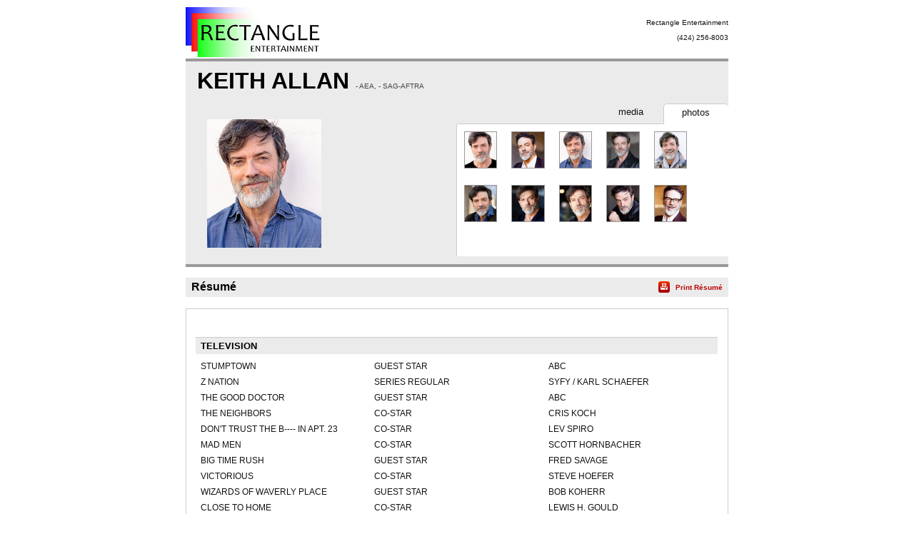

--- FILE ---
content_type: text/html;charset=utf-8
request_url: https://resumes.breakdownexpress.com/249668-2444697
body_size: 6893
content:
<!DOCTYPE html PUBLIC "-//W3C//DTD XHTML 1.0 Transitional//EN" "http://www.w3.org/TR/xhtml1/DTD/xhtml1-transitional.dtd">
<html xmlns="http://www.w3.org/1999/xhtml">
<head>
<!-- Google tag (gtag.js) -->
<script async src="https://www.googletagmanager.com/gtag/js?id=G-XMXY2E28PW"></script>
<script>
window.dataLayer = window.dataLayer || [];
function gtag(){dataLayer.push(arguments);}
gtag('js', new Date());
gtag('config', 'G-XMXY2E28PW');
</script>
<meta http-equiv="Content-Type" content="text/html; charset=utf-8" />
<title>KEITH ALLAN - Resume | Rectangle Entertainment</title>
<link href="/global/assets/libraries/font-awesome-4.5.0/css/font-awesome.min.css" rel="stylesheet" />
<link rel="stylesheet" type="text/css" media="print" href="/global/resumes/assets/css/resume_print.css?26%2E03%2E04" />
<link rel="stylesheet" type="text/css" media="screen" href="/global/resumes/assets/css/resume.css?26%2E03%2E04" />
<link rel="stylesheet" type="text/css" href="/global/assets/css/icons.css?26%2E03%2E04" />
<link rel="stylesheet" type="text/css" href="/global/assets/css/common-styles.css?26%2E03%2E04" />
<script language="JavaScript" type="text/javascript" src="/global/assets/libraries/jquery/jquery-3.4.1.min.js"></script>
<script language="JavaScript" type="text/javascript" src="/global/assets/libraries/jquery/jquery.mb.browser.1.1.0/jquery.mb.browser.min.js?26%2E03%2E04"></script>
<script type="text/javascript" src="/global/assets/libraries/momentjs-2.18.1/moment.min.js"></script>
<script type="text/javascript" src="/global/assets/libraries/moment/moment-timezone/v0.5.31-2020a/moment-timezone-with-data.min.js"></script>
<script language="JavaScript" type="text/javascript">
var orgcontentarray = [];
var tzName = moment.tz.guess();
function insertAtCaret(areaId,text) {
var txtarea = document.getElementById(areaId);
var scrollPos = txtarea.scrollTop;
var strPos = 0;
var br = ((txtarea.selectionStart || txtarea.selectionStart == '0') ? "ff" : (document.selection ? "ie" : false ) );
if (br == "ie") {
txtarea.focus();
var range = document.selection.createRange();
range.moveStart ('character', -txtarea.value.length);
strPos = range.text.length;
} else if (br == "ff") strPos = txtarea.selectionStart;
var front = (txtarea.value).substring(0,strPos);
var back = (txtarea.value).substring(strPos,txtarea.value.length);
txtarea.value=front+text+back;
strPos = strPos + text.length;
if (br == "ie") {
txtarea.focus();
var range = document.selection.createRange();
range.moveStart ('character', -txtarea.value.length);
range.moveStart ('character', strPos);
range.moveEnd ('character', 0);
range.select();
} else if (br == "ff") {
txtarea.selectionStart = strPos;
txtarea.selectionEnd = strPos;
txtarea.focus();
}
txtarea.scrollTop = scrollPos;
document.getElementById("submit").disabled = false;
}
var photos = [];
var defaultPhoto = 9217222;
var firstSlateshot = "";
photos[9217221] = new Object;
photos[9217221]["thumb"] = "aHR0cHM6Ly9icmVha2Rvd25zZXJ2aWNlcy5zMy5hbWF6b25hd3MuY29tL21lZGlhL3Bob3Rvcy8yMDI0Mi8yNDk2NjgvMThFOTg4RjMtNDkxOS00RTkwLTkzOERDRkVDOEVGOTNGN0QuanBn";
photos[9217221]["slateshot"] = "";
photos[9217221]["print"] = "aHR0cHM6Ly9icmVha2Rvd25zZXJ2aWNlcy5zMy5hbWF6b25hd3MuY29tL21lZGlhL3Bob3Rvcy8yMDI0Mi8yNDk2NjgvcHJpbnQvMThFOTg4RjMtNDkxOS00RTkwLTkzOERDRkVDOEVGOTNGN0QuanBn";
photos[9217228] = new Object;
photos[9217228]["thumb"] = "aHR0cHM6Ly9icmVha2Rvd25zZXJ2aWNlcy5zMy5hbWF6b25hd3MuY29tL21lZGlhL3Bob3Rvcy8yMDI0Mi8yNDk2NjgvQ0Y3M0NBMUEtMDRGOC00MUZBLUI0QjE5QTg3OENDNkE1MjMuanBn";
photos[9217228]["slateshot"] = "";
photos[9217228]["print"] = "aHR0cHM6Ly9icmVha2Rvd25zZXJ2aWNlcy5zMy5hbWF6b25hd3MuY29tL21lZGlhL3Bob3Rvcy8yMDI0Mi8yNDk2NjgvcHJpbnQvQ0Y3M0NBMUEtMDRGOC00MUZBLUI0QjE5QTg3OENDNkE1MjMuanBn";
photos[9217222] = new Object;
photos[9217222]["thumb"] = "aHR0cHM6Ly9icmVha2Rvd25zZXJ2aWNlcy5zMy5hbWF6b25hd3MuY29tL21lZGlhL3Bob3Rvcy8yMDI0Mi8yNDk2NjgvNDhDRTkzQzEtMDQxQS00ODE3LThDNzREQ0VCMjI4RDI3QzEuanBn";
photos[9217222]["slateshot"] = "";
photos[9217222]["print"] = "aHR0cHM6Ly9icmVha2Rvd25zZXJ2aWNlcy5zMy5hbWF6b25hd3MuY29tL21lZGlhL3Bob3Rvcy8yMDI0Mi8yNDk2NjgvcHJpbnQvNDhDRTkzQzEtMDQxQS00ODE3LThDNzREQ0VCMjI4RDI3QzEuanBn";
photos[9183370] = new Object;
photos[9183370]["thumb"] = "aHR0cHM6Ly9icmVha2Rvd25zZXJ2aWNlcy5zMy5hbWF6b25hd3MuY29tL21lZGlhL3Bob3Rvcy8yMDI0Mi8yNDk2NjgvRkMwQTE0QTAtMkRGQy00NjM5LUI3RUZEMUY0NkI5NUUwRDYuanBn";
photos[9183370]["slateshot"] = "";
photos[9183370]["print"] = "aHR0cHM6Ly9icmVha2Rvd25zZXJ2aWNlcy5zMy5hbWF6b25hd3MuY29tL21lZGlhL3Bob3Rvcy8yMDI0Mi8yNDk2NjgvcHJpbnQvRkMwQTE0QTAtMkRGQy00NjM5LUI3RUZEMUY0NkI5NUUwRDYuanBn";
photos[9217220] = new Object;
photos[9217220]["thumb"] = "aHR0cHM6Ly9icmVha2Rvd25zZXJ2aWNlcy5zMy5hbWF6b25hd3MuY29tL21lZGlhL3Bob3Rvcy8yMDI0Mi8yNDk2NjgvQUFGOUMzRTAtNzhGQi00MkI0LTlBREFBMjc0RTBBN0REQjQuanBn";
photos[9217220]["slateshot"] = "";
photos[9217220]["print"] = "aHR0cHM6Ly9icmVha2Rvd25zZXJ2aWNlcy5zMy5hbWF6b25hd3MuY29tL21lZGlhL3Bob3Rvcy8yMDI0Mi8yNDk2NjgvcHJpbnQvQUFGOUMzRTAtNzhGQi00MkI0LTlBREFBMjc0RTBBN0REQjQuanBn";
photos[9217223] = new Object;
photos[9217223]["thumb"] = "aHR0cHM6Ly9icmVha2Rvd25zZXJ2aWNlcy5zMy5hbWF6b25hd3MuY29tL21lZGlhL3Bob3Rvcy8yMDI0Mi8yNDk2NjgvOEZGRTk5NzctNjRERS00QTAwLUE4NDJBNDE5OEM1RUNDRTEuanBn";
photos[9217223]["slateshot"] = "";
photos[9217223]["print"] = "aHR0cHM6Ly9icmVha2Rvd25zZXJ2aWNlcy5zMy5hbWF6b25hd3MuY29tL21lZGlhL3Bob3Rvcy8yMDI0Mi8yNDk2NjgvcHJpbnQvOEZGRTk5NzctNjRERS00QTAwLUE4NDJBNDE5OEM1RUNDRTEuanBn";
photos[9217224] = new Object;
photos[9217224]["thumb"] = "aHR0cHM6Ly9icmVha2Rvd25zZXJ2aWNlcy5zMy5hbWF6b25hd3MuY29tL21lZGlhL3Bob3Rvcy8yMDI0Mi8yNDk2NjgvQTlEMzA3M0YtNTNEMC00NkQwLTlGMjg1N0QwMkMxMjlGMEUuanBn";
photos[9217224]["slateshot"] = "";
photos[9217224]["print"] = "aHR0cHM6Ly9icmVha2Rvd25zZXJ2aWNlcy5zMy5hbWF6b25hd3MuY29tL21lZGlhL3Bob3Rvcy8yMDI0Mi8yNDk2NjgvcHJpbnQvQTlEMzA3M0YtNTNEMC00NkQwLTlGMjg1N0QwMkMxMjlGMEUuanBn";
photos[9217225] = new Object;
photos[9217225]["thumb"] = "aHR0cHM6Ly9icmVha2Rvd25zZXJ2aWNlcy5zMy5hbWF6b25hd3MuY29tL21lZGlhL3Bob3Rvcy8yMDI0Mi8yNDk2NjgvMzJBRUNGQ0YtNzM2NC00Q0M5LThFOUU0MUIzMDhBOTMzQjUuanBn";
photos[9217225]["slateshot"] = "";
photos[9217225]["print"] = "aHR0cHM6Ly9icmVha2Rvd25zZXJ2aWNlcy5zMy5hbWF6b25hd3MuY29tL21lZGlhL3Bob3Rvcy8yMDI0Mi8yNDk2NjgvcHJpbnQvMzJBRUNGQ0YtNzM2NC00Q0M5LThFOUU0MUIzMDhBOTMzQjUuanBn";
photos[9217226] = new Object;
photos[9217226]["thumb"] = "aHR0cHM6Ly9icmVha2Rvd25zZXJ2aWNlcy5zMy5hbWF6b25hd3MuY29tL21lZGlhL3Bob3Rvcy8yMDI0Mi8yNDk2NjgvMTFCQUIxNzEtODBDMC00ODZFLTk2OEYxQUE4NzlBNTZBMUEuanBn";
photos[9217226]["slateshot"] = "";
photos[9217226]["print"] = "aHR0cHM6Ly9icmVha2Rvd25zZXJ2aWNlcy5zMy5hbWF6b25hd3MuY29tL21lZGlhL3Bob3Rvcy8yMDI0Mi8yNDk2NjgvcHJpbnQvMTFCQUIxNzEtODBDMC00ODZFLTk2OEYxQUE4NzlBNTZBMUEuanBn";
photos[9217227] = new Object;
photos[9217227]["thumb"] = "aHR0cHM6Ly9icmVha2Rvd25zZXJ2aWNlcy5zMy5hbWF6b25hd3MuY29tL21lZGlhL3Bob3Rvcy8yMDI0Mi8yNDk2NjgvQThFNjBFMzMtOEI5OS00NDA0LUEwOEU1REUzQjJEMkYyOEUuanBn";
photos[9217227]["slateshot"] = "";
photos[9217227]["print"] = "aHR0cHM6Ly9icmVha2Rvd25zZXJ2aWNlcy5zMy5hbWF6b25hd3MuY29tL21lZGlhL3Bob3Rvcy8yMDI0Mi8yNDk2NjgvcHJpbnQvQThFNjBFMzMtOEI5OS00NDA0LUEwOEU1REUzQjJEMkYyOEUuanBn";
var videos = new Array(1);
videos[628788] = new Object;
videos[628788].src = "https\x3A\x2F\x2Fbreakdownservices.s3.amazonaws.com\x2Fmedia\x2Fvideo\x2F2020\x2F10\x2F549DBC33\x2D1223\x2D4E36\x2DB623622E2EF596E9.mp4";
videos[628788].type = "Quicktime";
videos[628788].resolution = "320x240";
videos[628788].width = "320";
videos[628788].height = "240";
videos[628789] = new Object;
videos[628789].src = "https\x3A\x2F\x2Fbreakdownservices.s3.amazonaws.com\x2Fmedia\x2Fvideo\x2F2020\x2F10\x2FF3AFF375\x2D9B68\x2D4AFC\x2DA140F010F68CD957.mp4";
videos[628789].type = "Quicktime";
videos[628789].resolution = "320x240";
videos[628789].width = "320";
videos[628789].height = "240";
videos[628790] = new Object;
videos[628790].src = "https\x3A\x2F\x2Fbreakdownservices.s3.amazonaws.com\x2Fmedia\x2Fvideo\x2F2020\x2F10\x2F17E75299\x2DDFAC\x2D4D2A\x2DB7265A8E45CD7DB3.mp4";
videos[628790].type = "Quicktime";
videos[628790].resolution = "320x240";
videos[628790].width = "320";
videos[628790].height = "240";
videos[243773] = new Object;
videos[243773].src = "https\x3A\x2F\x2Fbreakdownservices.s3.amazonaws.com\x2Fmedia\x2Fvideo\x2F2015\x2F47\x2F107C7796\x2DE06A\x2D431A\x2DA7C05C8AED120C0B.mp4";
videos[243773].type = "Quicktime";
videos[243773].resolution = "320x240";
videos[243773].width = "320";
videos[243773].height = "240";
videos[90708] = new Object;
videos[90708].src = "https\x3A\x2F\x2Fbreakdownservices.s3.amazonaws.com\x2Fmedia\x2Fvideo\x2F2012\x2F7\x2F0CAB2488\x2DB2AF\x2DCF6B\x2D7ACE09D9BF928662.mp4";
videos[90708].type = "Quicktime";
videos[90708].resolution = "320x240";
videos[90708].width = "320";
videos[90708].height = "240";
videos[90707] = new Object;
videos[90707].src = "https\x3A\x2F\x2Fbreakdownservices.s3.amazonaws.com\x2Fmedia\x2Fvideo\x2F2012\x2F7\x2F0CAB21C9\x2DAB6B\x2DA2C9\x2DFF04AA26AF5B7511.mp4";
videos[90707].type = "Quicktime";
videos[90707].resolution = "320x240";
videos[90707].width = "320";
videos[90707].height = "240";
videos[27772] = new Object;
videos[27772].src = "https\x3A\x2F\x2Fbreakdownservices.s3.amazonaws.com\x2Fmedia\x2Fvideo\x2F2008\x2F38\x2F06F008B7\x2DE5D0\x2DA0DD\x2DF1B56818F57BEB00.mp4";
videos[27772].type = "Quicktime";
videos[27772].resolution = "320x240";
videos[27772].width = "320";
videos[27772].height = "240";
videos[26721] = new Object;
videos[26721].src = "https\x3A\x2F\x2Fbreakdownservices.s3.amazonaws.com\x2Fmedia\x2Fvideo\x2F2008\x2F34\x2F06D8DDC5\x2D07A2\x2D2FCB\x2DDEE25AAB6BC3DB0C.mp4";
videos[26721].type = "Quicktime";
videos[26721].resolution = "320x240";
videos[26721].width = "320";
videos[26721].height = "240";
videos[27163] = new Object;
videos[27163].src = "https\x3A\x2F\x2Fbreakdownservices.s3.amazonaws.com\x2Fmedia\x2Fvideo\x2F2008\x2F36\x2F06E2689C\x2DC1F2\x2D342E\x2DECD69E1D9719F29A.mp4";
videos[27163].type = "Quicktime";
videos[27163].resolution = "320x240";
videos[27163].width = "320";
videos[27163].height = "240";
var isTalentLink = false;
$(document).ready(function() {
// If there is a defaultPhoto, use its slateshot for the "Play Slateshot" button. Otherwise, use "firstSlateshot".
if (typeof photos[defaultPhoto] !== "undefined" && photos[defaultPhoto].slateshot != null && photos[defaultPhoto].slateshot.length > 0) {
$('#playslateshotbut').show();
updatePlayButton(defaultPhoto);
} else if (firstSlateshot != null && firstSlateshot.length > 0) {
$('#playslateshotbut').show();
$('#playslateshotbut').click(function() {
playSS(firstSlateshot,'actorMediaPreview_photo');
});
}
});
// Update the "Play Slateshot" button with the correct Slateshot path. Called on load, and whenever a photo is clicked.
function updatePlayButton(id) {
if (photos[id] && photos[id].slateshot) {
$('#playslateshotbut').off();
$('#playslateshotbut').click(function() {
playSS(photos[id].slateshot,'actorMediaPreview_photo');
});
}
}
function expandNotes(){
if (document.getElementById("margin_form").className == "" || document.getElementById("margin_form").className == "screenonly") {
document.getElementById("margin_form").className = "hasNotes screenonly";
} else {
document.getElementById("margin_form").className = "";
}
}
</script>
<link rel="stylesheet" type="text/css" href="/global/assets/libraries/mediaelementjs/mediaelementplayer.min.css?26%2E03%2E04" />
<script language="JavaScript" type="text/javascript" src="/global/assets/libraries/mediaelementjs/mediaelement-and-player.min.js?26%2E03%2E04"></script>
<script language="JavaScript" type="text/javascript" src="/global/assets/js/videoplayer.js?26%2E03%2E04"></script>
<script language="JavaScript" type="text/javascript" src="/global/assets/js/slateshot.js?26%2E03%2E04"></script>
<script language="JavaScript" type="text/javascript" src="/global/assets/libraries/base64.js?26%2E03%2E04"></script>
<script language="JavaScript" type="text/javascript" src="/global/resumes/assets/js/resume.js?26%2E03%2E04"></script>
<script language="JavaScript" type="text/javascript" src="/global/resumes/assets/js/templates/breakdownexpress.js?26%2E03%2E04"></script>
</head>
<body class="resume ">
<div id="container">
<div id="header">
<div class="wrapper">
<div id="clientName" class="branding">
<img class='trLogo' src='https://breakdownservices.s3.amazonaws.com/assets/logos/TR/4537.jpg' alt="Rectangle&#x20;Entertainment" onError="$(this).hide();$('#clientLogo').show();" />
<h1 id="clientLogo" class="logo" style="display:none;"><span id="clientLogoText">Rectangle Entertainment</span></h1>
<ul class="mgmtInfo">
<li class="agency">
Rectangle Entertainment
</li>
<li class="mgrPhone">
&#x28;424&#x29; 256-8003
</li>
<li class="agency">
</li>
</ul>
</div>
</div>
</div>
<div id="content">
<div class="wrapper">
<div id="actorAssets" class="section">
<h1 class="actorName">
KEITH ALLAN
<span class="union">
- AEA,
- SAG-AFTRA
<br />
</span>
</h1>
<div id="actorMediaPreview">
<div id="actorMediaPreview_photo"
style="position:relative;"
data-amptp_submission_id="0"
>
<img src="/global/assets/images/no_photo.svg" class="no_photo" id="actorPhoto" onClick="" width="160" height="180" /> 
</div>
<button id="playslateshotbut" value="Play SlateShot" name="playslateshotbut" class="playslateshotbut"><span class="fa fa-play"></span> Play SlateShot</button>
</div>
<ul id="actorNav" class="tabs" class="screenonly">
<li id="photo" class="tabNav up" onclick="resume.openTab('photo');" class="screenonly">
<span class="screenonly">
photos
</span>
</li>
<li id="vid" class="tabNav" onclick="resume.openTab('vid');" class="screenonly">
<span class="screenonly">
media
</span>
</li>
</ul>
<div id="photoList" class="photos screenonly tabContent">
<ul class="screenonly">
<li class="screenonly">
<img src="https&#x3a;&#x2f;&#x2f;breakdownservices.s3.amazonaws.com&#x2f;media&#x2f;photos&#x2f;20242&#x2f;249668&#x2f;small&#x2f;18E988F3-4919-4E90-938DCFEC8EF93F7D.jpg" onClick="unloadSS('actorMediaPreview_photo'); resume.displayPhoto(9217221,'thumb'); updatePlayButton(9217221);" onDblClick="resume.displayPhoto(9217221,'print')" class="screenonly" />
</li>
<li class="screenonly">
<img src="https&#x3a;&#x2f;&#x2f;breakdownservices.s3.amazonaws.com&#x2f;media&#x2f;photos&#x2f;20242&#x2f;249668&#x2f;small&#x2f;CF73CA1A-04F8-41FA-B4B19A878CC6A523.jpg" onClick="unloadSS('actorMediaPreview_photo'); resume.displayPhoto(9217228,'thumb'); updatePlayButton(9217228);" onDblClick="resume.displayPhoto(9217228,'print')" class="screenonly" />
</li>
<li class="screenonly">
<img src="https&#x3a;&#x2f;&#x2f;breakdownservices.s3.amazonaws.com&#x2f;media&#x2f;photos&#x2f;20242&#x2f;249668&#x2f;small&#x2f;48CE93C1-041A-4817-8C74DCEB228D27C1.jpg" onClick="unloadSS('actorMediaPreview_photo'); resume.displayPhoto(9217222,'thumb'); updatePlayButton(9217222);" onDblClick="resume.displayPhoto(9217222,'print')" class="screenonly" />
</li>
<li class="screenonly">
<img src="https&#x3a;&#x2f;&#x2f;breakdownservices.s3.amazonaws.com&#x2f;media&#x2f;photos&#x2f;20242&#x2f;249668&#x2f;small&#x2f;FC0A14A0-2DFC-4639-B7EFD1F46B95E0D6.jpg" onClick="unloadSS('actorMediaPreview_photo'); resume.displayPhoto(9183370,'thumb'); updatePlayButton(9183370);" onDblClick="resume.displayPhoto(9183370,'print')" class="screenonly" />
</li>
<li class="screenonly">
<img src="https&#x3a;&#x2f;&#x2f;breakdownservices.s3.amazonaws.com&#x2f;media&#x2f;photos&#x2f;20242&#x2f;249668&#x2f;small&#x2f;AAF9C3E0-78FB-42B4-9ADAA274E0A7DDB4.jpg" onClick="unloadSS('actorMediaPreview_photo'); resume.displayPhoto(9217220,'thumb'); updatePlayButton(9217220);" onDblClick="resume.displayPhoto(9217220,'print')" class="screenonly" />
</li>
<li class="screenonly">
<img src="https&#x3a;&#x2f;&#x2f;breakdownservices.s3.amazonaws.com&#x2f;media&#x2f;photos&#x2f;20242&#x2f;249668&#x2f;small&#x2f;8FFE9977-64DE-4A00-A842A4198C5ECCE1.jpg" onClick="unloadSS('actorMediaPreview_photo'); resume.displayPhoto(9217223,'thumb'); updatePlayButton(9217223);" onDblClick="resume.displayPhoto(9217223,'print')" class="screenonly" />
</li>
<li class="screenonly">
<img src="https&#x3a;&#x2f;&#x2f;breakdownservices.s3.amazonaws.com&#x2f;media&#x2f;photos&#x2f;20242&#x2f;249668&#x2f;small&#x2f;A9D3073F-53D0-46D0-9F2857D02C129F0E.jpg" onClick="unloadSS('actorMediaPreview_photo'); resume.displayPhoto(9217224,'thumb'); updatePlayButton(9217224);" onDblClick="resume.displayPhoto(9217224,'print')" class="screenonly" />
</li>
<li class="screenonly">
<img src="https&#x3a;&#x2f;&#x2f;breakdownservices.s3.amazonaws.com&#x2f;media&#x2f;photos&#x2f;20242&#x2f;249668&#x2f;small&#x2f;32AECFCF-7364-4CC9-8E9E41B308A933B5.jpg" onClick="unloadSS('actorMediaPreview_photo'); resume.displayPhoto(9217225,'thumb'); updatePlayButton(9217225);" onDblClick="resume.displayPhoto(9217225,'print')" class="screenonly" />
</li>
<li class="screenonly">
<img src="https&#x3a;&#x2f;&#x2f;breakdownservices.s3.amazonaws.com&#x2f;media&#x2f;photos&#x2f;20242&#x2f;249668&#x2f;small&#x2f;11BAB171-80C0-486E-968F1AA879A56A1A.jpg" onClick="unloadSS('actorMediaPreview_photo'); resume.displayPhoto(9217226,'thumb'); updatePlayButton(9217226);" onDblClick="resume.displayPhoto(9217226,'print')" class="screenonly" />
</li>
<li class="screenonly">
<img src="https&#x3a;&#x2f;&#x2f;breakdownservices.s3.amazonaws.com&#x2f;media&#x2f;photos&#x2f;20242&#x2f;249668&#x2f;small&#x2f;A8E60E33-8B99-4404-A08E5DE3B2D2F28E.jpg" onClick="unloadSS('actorMediaPreview_photo'); resume.displayPhoto(9217227,'thumb'); updatePlayButton(9217227);" onDblClick="resume.displayPhoto(9217227,'print')" class="screenonly" />
</li>
</ul>
</div>
<div id="vidList" class="video screenonly tabContent">
<ul class="screenonly">
<li class="screenonly">
<div class="resume-video"><span></span></div>
<div>
<a onClick="resume.playVideo(628788)" class="play"><span class="videoName">STUMPTOWN &#x28;ABC&#x29; (Performance Video)</span></a>
&nbsp;<span class="videoType">Quicktime</span>
<p class="videoDesc">
Guest starring as Tim Scott, a barfly who meets his biological son for the first time and doesn&#x27;t feel up to the task of being a father.
</p>
</div>
</li>
<li class="screenonly">
<div class="resume-video"><span></span></div>
<div>
<a onClick="resume.playVideo(628789)" class="play"><span class="videoName">THE GOOD DOCTOR &#x28;ABC&#x29; (Performance Video)</span></a>
&nbsp;<span class="videoType">Quicktime</span>
<p class="videoDesc">
Guest starring as Ty Darby, the father of a trans child who faces a difficult decision.
</p>
</div>
</li>
<li class="screenonly">
<div class="resume-video"><span></span></div>
<div>
<a onClick="resume.playVideo(628790)" class="play"><span class="videoName">PONYBOI &#x28;short film&#x29; (Performance Video)</span></a>
&nbsp;<span class="videoType">Quicktime</span>
<p class="videoDesc">
As Bruce, a mysterious midnight cowboy on his way to Las Vegas.
</p>
</div>
</li>
<li class="screenonly">
<div class="resume-video"><span></span></div>
<div>
<a onClick="resume.playVideo(243773)" class="play"><span class="videoName">Z NATION &#x28;Syfy&#x29; (Performance Video)</span></a>
&nbsp;<span class="videoType">Quicktime</span>
<p class="videoDesc">
Series regular role as Murphy, the only man whose blood holds the zombie anti-virus that&#x27;ll save humanity.
</p>
</div>
</li>
<li class="screenonly">
<div class="resume-video"><span></span></div>
<div>
<a onClick="resume.playVideo(90708)" class="play"><span class="videoName">Comedy Reel (Performance Video)</span></a>
&nbsp;<span class="videoType">Quicktime</span>
<p class="videoDesc">
Clips from WIZARDS OF WAVERLY PLACE, BIG TIME RUSH, THE TRUTH ABOUT BEEF JERKY, ANIMAL RESCUE KIDS, WHAT I LIKE ABOUT YOU, THE MULLETS, JACK WOODY and WILL AND GRACE
</p>
</div>
</li>
<li class="screenonly">
<div class="resume-video"><span></span></div>
<div>
<a onClick="resume.playVideo(90707)" class="play"><span class="videoName">Dramatic Reel (Performance Video)</span></a>
&nbsp;<span class="videoType">Quicktime</span>
</div>
</li>
<li class="screenonly">
<div class="resume-video"><span></span></div>
<div>
<a onClick="resume.playVideo(27772)" class="play"><span class="videoName">The Perfect Sleep -DRAMA (Performance Video)</span></a>
&nbsp;<span class="videoType">Quicktime</span>
</div>
</li>
<li class="screenonly">
<div class="resume-video"><span></span></div>
<div>
<a onClick="resume.playVideo(26721)" class="play"><span class="videoName">Acting Reel -COMEDY&#x2f;DRAMA (Performance Video)</span></a>
&nbsp;<span class="videoType">Quicktime</span>
</div>
</li>
<li class="screenonly">
<div class="resume-video"><span></span></div>
<div>
<a onClick="resume.playVideo(27163)" class="play"><span class="videoName">VO Reel (Performance Video)</span></a>
&nbsp;<span class="videoType">Quicktime</span>
</div>
</li>
</ul>
</div>
</div>
<div id="resume" class="section">
<h1 class="sectionTitle"><span class="hdr">R&eacute;sum&eacute;</span> <span class="print screenonly"><a onClick="resume.print();">Print R&eacute;sum&eacute;</a></span></h1>
<div id="resume_details">
<table class="credits">
<tr class="header"><th colspan="3"><h1>TELEVISION</h1></th></tr>
<tr>
<td class="projectName"><p>STUMPTOWN</p></td>
<td class="roleName"><p>GUEST STAR</p></td>
<td class="details"><p>ABC</p></td>
</tr>
<tr>
<td class="projectName"><p>Z NATION</p></td>
<td class="roleName"><p>SERIES REGULAR</p></td>
<td class="details"><p>SYFY &#x2f; KARL SCHAEFER</p></td>
</tr>
<tr>
<td class="projectName"><p>THE GOOD DOCTOR</p></td>
<td class="roleName"><p>GUEST STAR</p></td>
<td class="details"><p>ABC</p></td>
</tr>
<tr>
<td class="projectName"><p>THE NEIGHBORS</p></td>
<td class="roleName"><p>CO-STAR</p></td>
<td class="details"><p>CRIS KOCH</p></td>
</tr>
<tr>
<td class="projectName"><p>DON&#x27;T TRUST THE B---- IN APT. 23</p></td>
<td class="roleName"><p>CO-STAR</p></td>
<td class="details"><p>LEV SPIRO</p></td>
</tr>
<tr>
<td class="projectName"><p>MAD MEN</p></td>
<td class="roleName"><p>CO-STAR</p></td>
<td class="details"><p>SCOTT HORNBACHER</p></td>
</tr>
<tr>
<td class="projectName"><p>BIG TIME RUSH</p></td>
<td class="roleName"><p>GUEST STAR</p></td>
<td class="details"><p>FRED SAVAGE</p></td>
</tr>
<tr>
<td class="projectName"><p>VICTORIOUS</p></td>
<td class="roleName"><p>CO-STAR</p></td>
<td class="details"><p>STEVE HOEFER</p></td>
</tr>
<tr>
<td class="projectName"><p>WIZARDS OF WAVERLY PLACE</p></td>
<td class="roleName"><p>GUEST STAR</p></td>
<td class="details"><p>BOB KOHERR</p></td>
</tr>
<tr>
<td class="projectName"><p>CLOSE TO HOME</p></td>
<td class="roleName"><p>CO-STAR</p></td>
<td class="details"><p>LEWIS H. GOULD</p></td>
</tr>
<tr>
<td class="projectName"><p>SCRUBS</p></td>
<td class="roleName"><p>CO-STAR</p></td>
<td class="details"><p>LINDA MENDOZA</p></td>
</tr>
<tr>
<td class="projectName"><p>WHAT I LIKE ABOUT YOU</p></td>
<td class="roleName"><p>RECURRING</p></td>
<td class="details"><p>SHELLY JENSEN</p></td>
</tr>
<tr>
<td class="projectName"><p>C.S.I.</p></td>
<td class="roleName"><p>CO-STAR</p></td>
<td class="details"><p>RICHARD LEWIS</p></td>
</tr>
<tr>
<td class="projectName"><p>WILL AND GRACE</p></td>
<td class="roleName"><p>CO-STAR</p></td>
<td class="details"><p>JAMES BURROWS</p></td>
</tr>
<tr>
<td class="projectName"><p>CHARMED</p></td>
<td class="roleName"><p>CO-STAR</p></td>
<td class="details"><p>JOHN BEHRING</p></td>
</tr>
<tr>
<td class="projectName"><p>ENTERPRISE</p></td>
<td class="roleName"><p>GUEST STAR</p></td>
<td class="details"><p>ALLAN KROEKER</p></td>
</tr>
<tr>
<td class="projectName"><p>THE MULLETS</p></td>
<td class="roleName"><p>GUEST STAR</p></td>
<td class="details"><p>DENNIS DUGAN</p></td>
</tr>
<tr>
<td class="projectName"><p>DRAGNET</p></td>
<td class="roleName"><p>CO-STAR</p></td>
<td class="details"><p>DONNA DEITCH</p></td>
</tr>
<tr>
<td class="projectName"><p>BUFFY THE VAMPIRE SLAYER</p></td>
<td class="roleName"><p>CO-STAR</p></td>
<td class="details"><p>DAVID SOLOMAN</p></td>
</tr>
<tr>
<td class="projectName"><p>THREE SISTERS</p></td>
<td class="roleName"><p>CO-STAR</p></td>
<td class="details"><p>STEVE ZUCKERMAN</p></td>
</tr>
<tr>
<td class="projectName"><p>THE STONES</p></td>
<td class="roleName"><p>CO-STAR</p></td>
<td class="details"><p>LEE SHALLAT CHEMEL</p></td>
</tr>
<tr>
<td class="projectName"><p>COMEDY CENTRAL &quot;HOME FRIES&quot;</p></td>
<td class="roleName"><p>LEAD</p></td>
<td class="details"><p>MICHAEL BLUM</p></td>
</tr>
<tr>
<td class="projectName"><p>ANIMAL RESCUE KIDS</p></td>
<td class="roleName"><p>GUEST LEAD</p></td>
<td class="details"><p>RUSSEL MARLEAU</p></td>
</tr>
<tr>
<td class="projectName"><p>V-H 1 THE MEAT LOAF STORY</p></td>
<td class="roleName"><p>CO-STAR</p></td>
<td class="details"><p>JIM MCBRIDE</p></td>
</tr>
<tr>
<td class="projectName"><p>DYSLEXIC HEART &#x28;MUSIC VIDEO&#x29;</p></td>
<td class="roleName"><p>FEATURED</p></td>
<td class="details"><p>CAMERON CROWE</p></td>
</tr>
<tr class="header"><th colspan="3"><h1>FILM</h1></th></tr>
<tr>
<td class="projectName"><p>NAZIS AT THE CENTER OF THE EARTH</p></td>
<td class="roleName"><p>CO-STAR</p></td>
<td class="details"><p>JOSEPH LAWSON</p></td>
</tr>
<tr>
<td class="projectName"><p>THE BLACK GHIANDOLA</p></td>
<td class="roleName"><p>LEAD</p></td>
<td class="details"><p>SAM RAIMI &#x2f;CATHERINE HARDWICKE</p></td>
</tr>
<tr>
<td class="projectName"><p>AIR COLLISION</p></td>
<td class="roleName"><p>CO-STAR</p></td>
<td class="details"><p>LIZ ADAMS</p></td>
</tr>
<tr>
<td class="projectName"><p>THREE MUSKETEERS</p></td>
<td class="roleName"><p>LEAD</p></td>
<td class="details"><p>COLE MCKAY</p></td>
</tr>
<tr>
<td class="projectName"><p>THE TRUTH ABOUT BEEF JERKY</p></td>
<td class="roleName"><p>LEAD</p></td>
<td class="details"><p>HUNTER MCCANN</p></td>
</tr>
<tr>
<td class="projectName"><p>THE PERFECT SLEEP</p></td>
<td class="roleName"><p>CO-STAR</p></td>
<td class="details"><p>JEREMY ALTER</p></td>
</tr>
<tr>
<td class="projectName"><p>THE BIG ABANDONED REFRIGERATOR ADVENTURE &#x28;SUNDANCE SELECT&#x29;</p></td>
<td class="roleName"><p>NARRATOR&#x2f;WRITER&#x2f;DIRECTOR</p></td>
<td class="details"><p>KEITH ALLAN</p></td>
</tr>
<tr class="header"><th colspan="3"><h1>STAGE</h1></th></tr>
<tr class="header"><th colspan="3"><h1>LOS ANGELES</h1></th></tr>
<tr>
<td class="projectName"><p>KILL ME, DEADLY</p></td>
<td class="roleName"><p>THEATRE OF NOTE</p></td>
<td class="details"><p>KIFF SCHOLL</p></td>
</tr>
<tr>
<td class="projectName"><p>THE GREAT EXPERIMENT</p></td>
<td class="roleName"><p>BLUE SPHERE ALLIANCE</p></td>
<td class="details"><p>ANTHONY BARNAO</p></td>
</tr>
<tr>
<td class="projectName"><p>WELCOME TO THE MOON</p></td>
<td class="roleName"><p>BLUE SPHERE ALLIANCE</p></td>
<td class="details"><p>SCOTT KLOES</p></td>
</tr>
<tr>
<td class="projectName"><p>TWO ROOMS</p></td>
<td class="roleName"><p>ACTORS LAB THEATER</p></td>
<td class="details"><p>SARAH KNIGHT</p></td>
</tr>
<tr>
<td class="projectName"><p>THE LONG GOODBYE</p></td>
<td class="roleName"><p>ACTORS ALLEY</p></td>
<td class="details"><p>WALTER KOENIG</p></td>
</tr>
<tr>
<td class="projectName"><p>AS YOU LIKE IT</p></td>
<td class="roleName"><p>JELLINGER THEATER</p></td>
<td class="details"><p>MICHAEL KEENAN</p></td>
</tr>
<tr>
<td class="projectName"><p>CLOUD NINE</p></td>
<td class="roleName"><p>JELLINGER THEATER</p></td>
<td class="details"><p>JAMES LUISI</p></td>
</tr>
<tr class="header"><th colspan="3"><h1>SEATTLE</h1></th></tr>
<tr>
<td class="projectName"><p>PICK UP AX</p></td>
<td class="roleName"><p>EMPTY SPACE THEATER</p></td>
<td class="details"><p>DANIEL FARMER</p></td>
</tr>
<tr>
<td class="projectName"><p>JAMES AND THE GIANT PEACH</p></td>
<td class="roleName"><p>SEATTLE CHILDRENS THEATER</p></td>
<td class="details"><p>BRUCE HURLBUT</p></td>
</tr>
<tr>
<td class="projectName"><p>AMADEUS</p></td>
<td class="roleName"><p>TACOMA ACTORS GUILD</p></td>
<td class="details"><p>ROBERT ROBINSON</p></td>
</tr>
<tr class="header"><th colspan="3"><h1>DENVER</h1></th></tr>
<tr>
<td class="projectName"><p>CABARET</p></td>
<td class="roleName"><p>BOULDER THEATER</p></td>
<td class="details"><p>ROSS HALEY</p></td>
</tr>
<tr>
<td class="projectName"><p>WEST SIDE STORY</p></td>
<td class="roleName"><p>BOULDER THEATER</p></td>
<td class="details"><p>ROSS HALEY</p></td>
</tr>
<tr class="header"><th colspan="3"><h1>COMMERCIALS</h1></th></tr>
<tr>
<td class="projectName"><p>LIST UPON REQUEST</p></td>
<td class="roleName"><p></p></td>
<td class="details"><p></p></td>
</tr>
<tr class="header"><th colspan="3"><h1>TRAINING</h1></th></tr>
<tr>
<td class="projectName"><p>AMERICAN ACADEMY OF DRAMATIC ARTS</p></td>
<td class="roleName"><p>GRADUATE&#x2f;PRODUCTION COMPANY</p></td>
<td class="details"><p></p></td>
</tr>
<tr>
<td class="projectName"><p>RICHARD SYED</p></td>
<td class="roleName"><p>ACTING&#x2f; IMPROV</p></td>
<td class="details"><p></p></td>
</tr>
<tr>
<td class="projectName"><p>BRIAN REESE</p></td>
<td class="roleName"><p>COLD READING</p></td>
<td class="details"><p></p></td>
</tr>
<tr>
<td class="projectName"><p>LEE KILTON SMITH</p></td>
<td class="roleName"><p>ACTING&#x2f; SCENE STUDY</p></td>
<td class="details"><p></p></td>
</tr>
<tr>
<td class="projectName"><p>NORTHWOOD &#x2f;IASTA</p></td>
<td class="roleName"><p>MUSICAL THEATER</p></td>
<td class="details"><p></p></td>
</tr>
<tr>
<td class="projectName"><p>CARROLL DAY KIMBLE</p></td>
<td class="roleName"><p>VOICE OVER</p></td>
<td class="details"><p></p></td>
</tr>
<tr>
<td class="projectName"><p>ROBIN LYNN SMITH</p></td>
<td class="roleName"><p>ACTING</p></td>
<td class="details"><p></p></td>
</tr>
<tr>
<td class="projectName"><p>KALMENSON AND KALMENSON</p></td>
<td class="roleName"><p>VOICE OVER</p></td>
<td class="details"><p></p></td>
</tr>
<tr>
<td class="projectName"><p>ERIC MORRIS</p></td>
<td class="roleName"><p>ACTING</p></td>
<td class="details"><p></p></td>
</tr>
</table>
<table class="physical">
<tr class="header">
<th colspan="3"><h1>Physical Characteristics / Measurements</h1></th>
</tr>
<tr>
<td><p>Height: <span class="height">6'2"</span></p></td>
<td><p>Weight: <span class="weight">180 lbs</span></p></td>
</tr>
</table>
<div class="special_skills">
<p>
Balloon Animals, 
Editor, 
Film director, 
Writer, 
Billiards&#x2f;Pool Player,
Bowling,
Combat - Stage,
Frisbee,
Hula Hoop,
Jump Rope,
Snow Skiing - General,
Snowboarding,
Swimming - ability - general,
Swimming - freestyle,
Yoga,
Dance Hip Hop,
Improvisation,
Licensed Driver,
Singer,
Vocal Range&#x3a; Bari-Tenor,
Vocal Range&#x3a; Baritone,
Vocal Style&#x3a; Belt,
Voiceover,
American - Boston Accent,
American - New England Accent,
American - New York Accent,
American - Southern Accent,
British - BBC English Accent,
British - Cockney Accent,
British - Scouse&#x2f;Liverpool Accent,
French Accent,
German Accent,
Polish Accent,
Russian Accent,
Slavic - South Eastern Bloc Accent
</p>
</div>
</div>
</div>
</div>
</div>
</div>
<div id="footer"><div class="wrapper">
<p id="copyright" class="screenonly">Powered by Breakdown Services, Ltd.</p>
</div>
<!-- X-NFMServer: - 18-Jan-26 12:35 AM (26.03.04) -->
<script type="text/javascript" src="/global/resumes/assets/js/analytics.js?26%2E03%2E04"></script>
</body>
</html>
